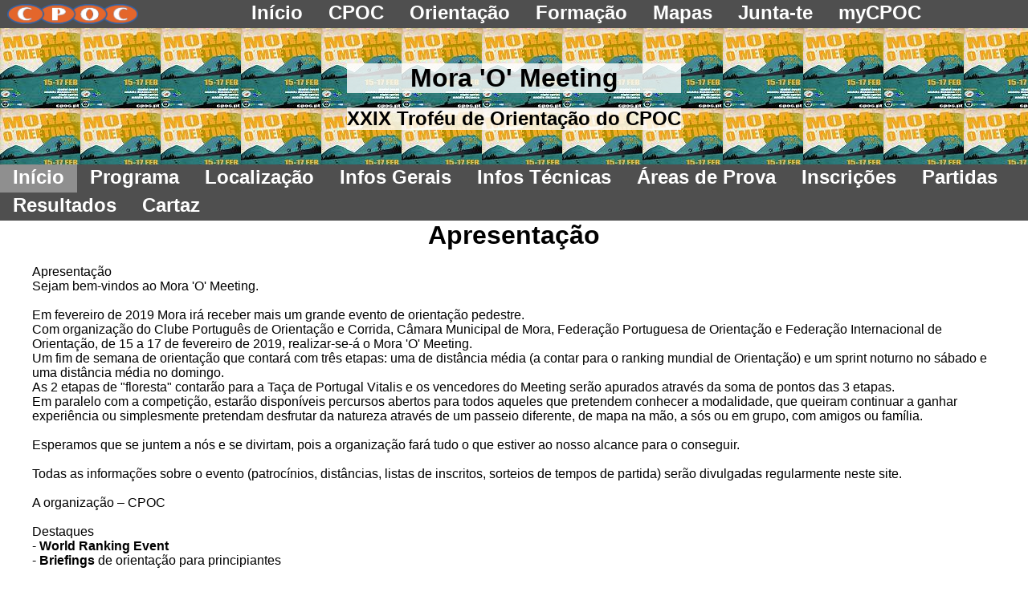

--- FILE ---
content_type: text/html; charset=windows-1252
request_url: https://cpoc.pt/eventos.php?ev=mom&op=inicio
body_size: 2674
content:
<!DOCTYPE html>
<html>
<head>
<title>CPOC - Mora 'O' Meeting</title>
<meta http-equiv="Content-Type" content="text/html; charset=iso-8859-1" />
<meta content="CPOC,orientacao,desporto,floresta,bussola,baliza,BTT,aventura,trail,mapa,FPO,Portugal,Oeiras,Cascais,Lisboa,Gouveia,Mora,POM,WMOC,IOF,WRE,orienteering,Sportident" name="keywords" />
<link rel="Shortcut Icon" type="image/x-icon" href="http://www.cpoc.pt/favicon.ico" />
<meta name="viewport" content="width=device-width, initial-scale=1" />
<link rel="stylesheet" type="text/css" media="screen" href="/inc/css/cpoc8_light.css" />
</head>
<body>
<div id="header2_wrapper">
 <div id="header2_flex">
  <div id="header2_left">
    <a href="/index.php"><img src="/cpoc/img/logo_cpoc_2.png" alt="CPOC Online" title="CPOC Online" width="163" height="25" border="0" /></a>
  </div>
<div id="header_below">
  <div class="header_menu">
    <ul>
<li><a href="/index.php?op1=100"><span>Início</span></a></li>
<li><a href="/index.php?op1=101"><span>CPOC</span></a></li>
<li><a href="/index.php?op1=102"><span>Orientação</span></a></li>
<li><a href="/index.php?op1=107"><span>Formação</span></a></li>
<li><a href="/index.php?op1=106"><span>Mapas</span></a></li>
<li><a href="/index.php?op1=114"><span>Junta-te</span></a></li>
<li><a href="/area/area.php"><span>myCPOC</span></a></li>
    </ul>
  </div>
</div>
 </div>
</div>
<div id="header_ev_middle" style="background:url(/ev/logos/logo_mom.jpg) #00CCFF repeat;">
 <div id="header_ev_flex">
  <div id="header_middle">
<h1>Mora 'O' Meeting</h1>
<br /><h2>XXIX Troféu de Orientação do CPOC</h2>
  </div>
 </div>
</div>
<div id="header_below">
  <div class="header_menu">
    <ul>
<li class="li_selected"><a href="/eventos.php?ev=mom&amp;op=inicio"><span>Início</span></a></li>
<li><a href="/eventos.php?ev=mom&amp;op=programa"><span>Programa</span></a></li>
<li><a href="/eventos.php?ev=mom&amp;op=localizacao"><span>Localização</span></a></li>
<li><a href="/eventos.php?ev=mom&amp;op=info_gerais"><span>Infos&nbsp;Gerais</span></a></li>
<li><a href="/eventos.php?ev=mom&amp;op=info_tecnicas"><span>Infos&nbsp;Técnicas</span></a></li>
<li><a href="/eventos.php?ev=mom&amp;op=fotos_areas_prova"><span>Áreas&nbsp;de&nbsp;Prova</span></a></li>
<li><a href="/eventos.php?ev=mom&amp;op=inscricoes"><span>Inscrições</span></a></li>
<li><a href="/eventos.php?ev=mom&amp;op=partidas"><span>Partidas</span></a></li>
<li><a href="/eventos.php?ev=mom&amp;op=resultados"><span>Resultados</span></a></li>
<li><a href="/eventos.php?ev=mom&amp;op=cartaz"><span>Cartaz</span></a></li>
    </ul>
  </div>
</div>
<div id="main_content">
    <div class="content_990_start"><h1><center>Apresentação</center></h1><br /></div>
    <div class="content_575_column">
      <div class="content_575_start">Apresentação</div>
      <div class="content_575_body">Sejam bem-vindos ao Mora 'O' Meeting.<br />
<br />
Em fevereiro de 2019 Mora irá receber mais um grande evento de orientação pedestre.<br />
Com organização do Clube Português de Orientação e Corrida, Câmara Municipal de Mora, Federação Portuguesa de Orientação e Federação Internacional de Orientação, de 15 a 17 de fevereiro de 2019, realizar-se-á o Mora 'O' Meeting.<br />
Um fim de semana de orientação que contará com três etapas: uma de distância média (a contar para o ranking mundial de Orientação) e um sprint noturno no sábado e uma distância média no domingo.<br />
As 2 etapas de "floresta" contarão para a Taça de Portugal Vitalis e os vencedores do Meeting serão apurados através da soma de pontos das 3 etapas.<br />
Em paralelo com a competição, estarão disponíveis percursos abertos para todos aqueles que pretendem conhecer a modalidade, que queiram continuar a ganhar experiência ou simplesmente pretendam desfrutar da natureza através de um passeio diferente, de mapa na mão, a sós ou em grupo, com amigos ou família.<br />
<br />
Esperamos que se juntem a nós e se divirtam, pois a organização fará tudo o que estiver ao nosso alcance para o conseguir.<br />
<br />
Todas as informações sobre o evento (patrocínios, distâncias, listas de inscritos, sorteios de tempos de partida) serão divulgadas regularmente neste site.<br />
<br />
A organização – CPOC</div>
      <div class="content_575_end">&nbsp;</div>
      <div class="content_575_start">Destaques</div>
      <div class="content_575_body">- <strong>World Ranking Event</strong><br />
- <strong>Briefings </strong>de orienta&ccedil;&atilde;o para principiantes<br />
</div>
      <div class="content_575_end">&nbsp;</div>
    </div>
    <div class="content_5_column">&nbsp;</div>
    <div class="content_410_column">
      <div class="content_410_start">Novidades</div>
      <div class="content_410_body"><b>[2019-02-16]</b> <a href="/eventos.php?ev=mom&amp;op=resultados">Resultados</a> - Já estão disponíveis os resultados e parciais das 3 etapas.<br />
<b>[2019-02-16]</b> <a href="/eventos.php?ev=mom&amp;op=resultados">Resultados</a> - Já estão disponíveis os resultados e parciais da 2ª etapa.<br />
<b>[2019-02-16]</b> <a href="/eventos.php?ev=mom&amp;op=resultados">Resultados</a> - Já estão disponíveis os resultados e parciais da 1ª etapa.<br />
<b>[2019-02-14]</b> <a href="/eventos.php?ev=mom&amp;op=partidas">Partidas</a> - Partidas actualizadas para incluir as inscrições mais recentes.<br />
<b>[2019-02-13]</b> <a href="/eventos.php?ev=mom&amp;op=partidas">Partidas</a> - Partidas por clubes e escalões. As partidas serão novamente actualizadas para incluir as inscrições nos escalões abertos recebidos por email nos últimos dias.<br />
<b>[2019-02-13]</b> <a href="/eventos.php?ev=mom&amp;op=localizacao">Localização</a> - Estacionamento no Monte dos Condes (domingo): irá ser ao longo da estrada no sentido que liga Pavia à Malarranha. Trânsito de sentido único junto à arena (ver figura).<br />
<b>[2019-02-13]</b> <a href="/eventos.php?ev=mom&amp;op=info_gerais">Infos&nbsp;Gerais</a> - O solo duro abre na sexta-feira a partir das 16h00m e no domingo fecha às 10h00m.<br />
<b>[2019-02-10]</b> <a href="/eventos.php?ev=mom&amp;op=info_tecnicas">Infos&nbsp;Técnicas</a> - Já estão disponíveis as distâncias definitivas.<br />
<b>[2019-02-05]</b> <a href="/eventos.php?ev=mom&amp;op=localizacao">Localização</a> - O solo duro foi alterado para a Escola 2,3 e Secundária de Mora. Este será também o local disponibilizado para banhos.<br />
<b>[2019-02-05]</b> <a href="/eventos.php?ev=mom&amp;op=fotos_areas_prova">Áreas&nbsp;de&nbsp;Prova</a> - Podem ver um pequeno vídeo (1m19s) de alguns testes de percursos no mapa (dia 1): <a href=https://youtu.be/enq9esEPO-k target=_blank>https://youtu.be/enq9esEPO-k</a> .<br />
<b>[2019-01-23]</b> <a href="/eventos.php?ev=mom&amp;op=info_tecnicas">Infos&nbsp;Técnicas</a> - Foram publicadas as versões anteriores dos mapas.<br />
<b>[2019-01-23]</b> <a href="/eventos.php?ev=mom&amp;op=fotos_areas_prova">Áreas&nbsp;de&nbsp;Prova</a> - Foram publicadas algumas fotos das áreas de prova.<br />
<b>[2019-01-22]</b> <a href="/eventos.php?ev=mom&amp;op=info_tecnicas">Infos&nbsp;Técnicas</a> - Já estão disponíveis as distâncias provisórias e número de pontos de cada percurso.<br />
<b>[2018-12-30]</b> <a href="/eventos.php?ev=mom&amp;op=programa">Programa</a> - Várias páginas foram actualizadas, o WRE passou a ser em distância média e o evento agora também inclui um sprint noturno.<br />
<b>[2018-11-04]</b> <a href="/eventos.php?ev=mom&amp;op=cartaz">Cartaz</a> - Foi publicado o cartaz promocional do evento.<br />
</div>
      <div class="content_410_end">&nbsp;</div>
    </div>
</div>
<div id="main_content">
    <div class="content_990_start"><br /><h1><center>Apoios</center></h1><br /></div>
    <div class="content_990_body"><center><p><a href="http://www.fpo.pt" target="_blank"><img src="/inc/logos/logo_fpo.gif" width=120 height=120 border=0 alt="Federação Portuguesa de Orientação" title="Federação Portuguesa de Orientação"></a>
<a href="http://www.cm-mora.pt" target="_blank"><img src="/inc/logos/logo_cm-mora1.jpg" width=153 height=130 border=0 alt="Câmara Municipal de Mora" title="Câmara Municipal de Mora"></a>
</p><p><a href="http://www.ipdj.pt/" target="_blank"><img src="/inc/logos/logo_ipdj.jpg" width=99 height=120 border=0 alt="IPDJ - Instituto Português do Desporto e Juventude, I.P." title="IPDJ - Instituto Português do Desporto e Juventude, I.P."></a>
<a href="http://www.fluviariomora.pt/" target="_blank"><img src="/inc/logos/logo_FluviarioMora.jpg" width=122 height=70 border=0 alt="Fluviário de Mora" title="Fluviário de Mora"></a>
<img src="/inc/logos/logo_museu_mora.jpg" width=70 height=70 border=0 alt="Museu Interactivo do Megalitismo de Mora" title="Museu Interactivo do Megalitismo de Mora">
</p><p><a href="http://www.vitalis.pt" target="_blank"><img src="/inc/logos/logo_vitalis5.jpg" width=150 height=74 border=0 alt="Vitalis" title="Vitalis"></a>
</p></center></div>
</div>
  <div id="footer">
Contatos | Facebook | Ligações | Notícias | Ori'stórias | Resultados | Fotos | Media | Privacidade | Ficha técnica | Topo
  </div>
  <div id="copyright">
<font size="1"><a href="/index.php?op1=115">Clube Português de Orientação e Corrida</a> &copy; Copyright 2002-2026. Todos os direitos reservados.<br />Webmaster: <a href="/index.php?op1=115">José Domingos</a></font>
  </div>
</body></html>
